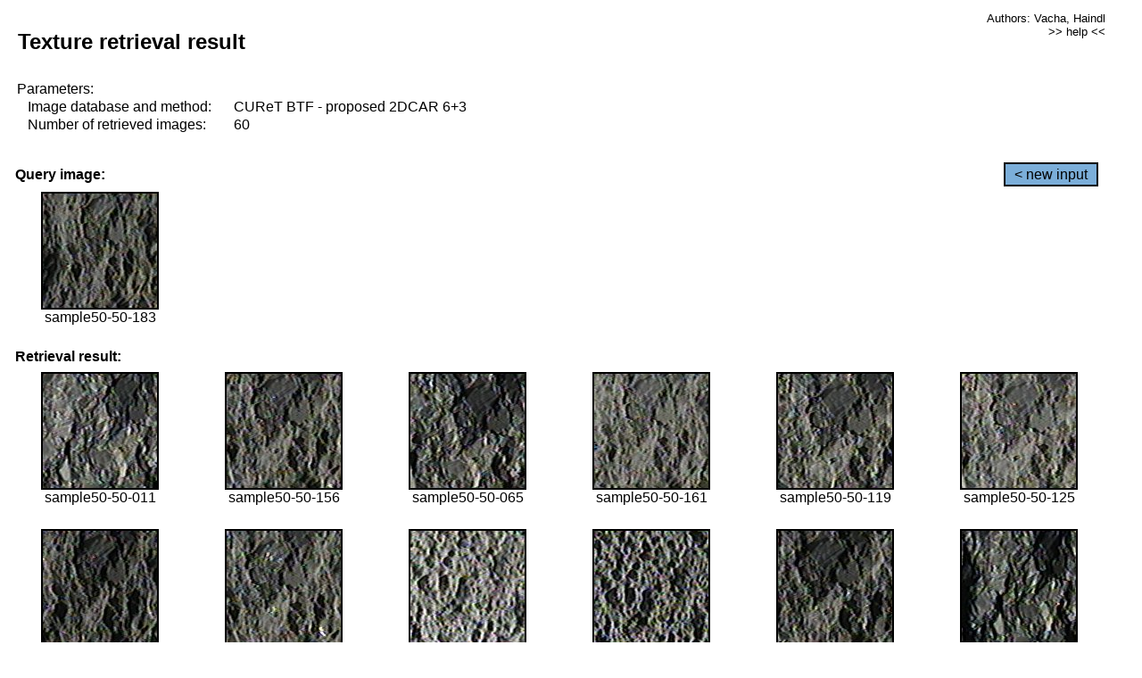

--- FILE ---
content_type: text/html;charset=UTF-8
request_url: http://cbir.utia.cas.cz/retrievalWebDemoCuret/RetrieveImages?database=0&database2=-1&input=4599&number=60&paging=23
body_size: 48786
content:


<!DOCTYPE HTML PUBLIC "-//W3C//DTD HTML 4.01 Transitional//EN"
"http://www.w3.org/TR/html4/loose.dtd">

<html>
  <head>
        <LINK REL="stylesheet" TYPE="text/css" HREF="retr.css">
    <meta http-equiv="Content-Type" content="text/html; charset=UTF-8">
    <title>Demonstration of MRF Illumination Invariants - http://ro.utia.cz/</title>
    <script>
     function toggleHelp() {
       var obj = document.getElementById('help');
	if (obj.style.display == 'none') {
          obj.style.display = 'block';
	} else {
          obj.style.display = 'none';
	}
     }
    </script>

  </head>
  <body>
     <div onclick="toggleHelp()" id="help" style="position:absolute; display:none; width:70%; height:70%; margin:5% 10%; auto; background-color:lightgray; border:1px solid darkgray; padding:2em;">
	<h1>Help</h1>
        <a href="#" style="display:block; position:absolute; top: 10px; right:10px; border:1px solid gray; padding: 2px 2px 2px 2px; text-decoration: none; color: black">x</a>
        <br>
        <p>This demonstration shows retrieval of similar textures, regardless illumination conditions.
        </p>
        
        <p>
           The CUReT texture database consists of images of 61 materials, each acquired under 92
           different illumination and viewpoint directions.
        </p>
        
        <p>
           Click on the image and system will find other similar images. The images
           are considered to be similar if the structure is similar,
           regardless colour or direction of illumination.
           The result images are ordered from left to right and than top to bottom.
           The first is image is the most similar and than dissimilarity increases.
        </p>
        <p>
           More details on algorithm of finding similar images can be found in the published
           <a href="./">articles</a>.
        </p>
        <br>
        <br>
        <br>
        <br>
        <br>
        <br>
        <br>
        <br>
        <br>
        version: October 22, 2009
 </div>
    
    <table border="0" cellpadding="3" width="98%">
      <tbody>
        <tr><td colspan="4">
            <h2>&nbsp;Texture retrieval result</h2>
          </td><td align="right" valign="top" colspan="2">
            <small><a href="./" class="authors">Authors: Vacha, Haindl</a></small><br>
            <small><a href="#" class="help" onclick="toggleHelp(); return false;">>> help <<</a></small>
        </td></tr>
        <!-- parameters -->
        <tr><td colspan="6">
            <table border="0" cellpadding="0" width="100%"><tbody>
                <tr><td>
                    &nbsp;Parameters:<br/>
                </td></tr>
                <tr><td nowrap>
                    &nbsp;&nbsp;&nbsp;&nbsp;Image database and method:&nbsp;
                  </td><td width="80%">
                    CUReT BTF - proposed 2DCAR 6+3
                  </td>
                  
                </tr>
                <tr><td nowrap>
                    &nbsp;&nbsp;&nbsp;&nbsp;Number of retrieved images:&nbsp;
                  </td><td>
                    60
                  </td>
                </tr>
            </tbody></table>
          </td>
        </tr>
        <tr><td colspan="6">
            <br/>
          </td>
        </tr>
        <!-- query image -->
        <tr><td colspan="5">
            <b>&nbsp;Query image:<br/></b>
            
          </td>
          <td align="right" class="tdbutton">
            <a href="ShowInput?database=0&database2=-1&number=60&paging=23" class="button">&lt; new input</a>
            &nbsp;
          </td>
        </tr>
        <tr><td align="center" valign="top">
            <img src="http://cbir.utia.cas.cz:80/retrievalDemo-data/e16-icip/texs/all/sample50-50-183.jpg" alt="sample50-50-183" title="Name:&nbsp;sample50-50-183,&#13;Number:&nbsp;4599,&#13;Class:&nbsp;sample50" class="texture"
                   
                   
              />
            <br/>sample50-50-183
            <br/><br/>
          </td>
        </tr>
        <!--tr><td colspan="6">
            <br/>
          </td>
        </tr-->
        <!-- result images -->
        
        <tr><td colspan="6">
            <b>&nbsp;Retrieval result:</b>
          </td>
          
        </tr>
        
        <tr>
          
          <td align="center" width="16.666666666666668%"
                    
                        valign="top"
                   
              >
            
            <a href="RetrieveImages?database=0&database2=-1&input=4509&number=60&paging=23">
              <img src="http://cbir.utia.cas.cz:80/retrievalDemo-data/e16-icip/texs/all/sample50-50-011.jpg" alt="sample50-50-011" title="Position:&nbsp;1,&#13;Name:&nbsp;sample50-50-011,&#13;Number:&nbsp;4509,&#13;Distance:&nbsp;319.734,&#13;Class:&nbsp;sample50" class="texture"
                   
                   
                   />
            </a>
            <div>sample50-50-011</div>
            &nbsp;
            
            
          </td>
          
          <td align="center" width="16.666666666666668%"
                    
                        valign="top"
                   
              >
            
            <a href="RetrieveImages?database=0&database2=-1&input=4590&number=60&paging=23">
              <img src="http://cbir.utia.cas.cz:80/retrievalDemo-data/e16-icip/texs/all/sample50-50-156.jpg" alt="sample50-50-156" title="Position:&nbsp;2,&#13;Name:&nbsp;sample50-50-156,&#13;Number:&nbsp;4590,&#13;Distance:&nbsp;325.532,&#13;Class:&nbsp;sample50" class="texture"
                   
                   
                   />
            </a>
            <div>sample50-50-156</div>
            &nbsp;
            
            
          </td>
          
          <td align="center" width="16.666666666666668%"
                    
                        valign="top"
                   
              >
            
            <a href="RetrieveImages?database=0&database2=-1&input=4544&number=60&paging=23">
              <img src="http://cbir.utia.cas.cz:80/retrievalDemo-data/e16-icip/texs/all/sample50-50-065.jpg" alt="sample50-50-065" title="Position:&nbsp;3,&#13;Name:&nbsp;sample50-50-065,&#13;Number:&nbsp;4544,&#13;Distance:&nbsp;328.407,&#13;Class:&nbsp;sample50" class="texture"
                   
                   
                   />
            </a>
            <div>sample50-50-065</div>
            &nbsp;
            
            
          </td>
          
          <td align="center" width="16.666666666666668%"
                    
                        valign="top"
                   
              >
            
            <a href="RetrieveImages?database=0&database2=-1&input=4593&number=60&paging=23">
              <img src="http://cbir.utia.cas.cz:80/retrievalDemo-data/e16-icip/texs/all/sample50-50-161.jpg" alt="sample50-50-161" title="Position:&nbsp;4,&#13;Name:&nbsp;sample50-50-161,&#13;Number:&nbsp;4593,&#13;Distance:&nbsp;330.549,&#13;Class:&nbsp;sample50" class="texture"
                   
                   
                   />
            </a>
            <div>sample50-50-161</div>
            &nbsp;
            
            
          </td>
          
          <td align="center" width="16.666666666666668%"
                    
                        valign="top"
                   
              >
            
            <a href="RetrieveImages?database=0&database2=-1&input=4571&number=60&paging=23">
              <img src="http://cbir.utia.cas.cz:80/retrievalDemo-data/e16-icip/texs/all/sample50-50-119.jpg" alt="sample50-50-119" title="Position:&nbsp;5,&#13;Name:&nbsp;sample50-50-119,&#13;Number:&nbsp;4571,&#13;Distance:&nbsp;331.232,&#13;Class:&nbsp;sample50" class="texture"
                   
                   
                   />
            </a>
            <div>sample50-50-119</div>
            &nbsp;
            
            
          </td>
          
          <td align="center" width="16.666666666666668%"
                    
                        valign="top"
                   
              >
            
            <a href="RetrieveImages?database=0&database2=-1&input=4575&number=60&paging=23">
              <img src="http://cbir.utia.cas.cz:80/retrievalDemo-data/e16-icip/texs/all/sample50-50-125.jpg" alt="sample50-50-125" title="Position:&nbsp;6,&#13;Name:&nbsp;sample50-50-125,&#13;Number:&nbsp;4575,&#13;Distance:&nbsp;332.904,&#13;Class:&nbsp;sample50" class="texture"
                   
                   
                   />
            </a>
            <div>sample50-50-125</div>
            &nbsp;
            
            
          </td>
          
          
          
        </tr>
        
        <tr>
          
          <td align="center" width="16.666666666666668%"
                    
                        valign="top"
                   
              >
            
            <a href="RetrieveImages?database=0&database2=-1&input=4596&number=60&paging=23">
              <img src="http://cbir.utia.cas.cz:80/retrievalDemo-data/e16-icip/texs/all/sample50-50-178.jpg" alt="sample50-50-178" title="Position:&nbsp;7,&#13;Name:&nbsp;sample50-50-178,&#13;Number:&nbsp;4596,&#13;Distance:&nbsp;333.513,&#13;Class:&nbsp;sample50" class="texture"
                   
                   
                   />
            </a>
            <div>sample50-50-178</div>
            &nbsp;
            
            
          </td>
          
          <td align="center" width="16.666666666666668%"
                    
                        valign="top"
                   
              >
            
            <a href="RetrieveImages?database=0&database2=-1&input=4591&number=60&paging=23">
              <img src="http://cbir.utia.cas.cz:80/retrievalDemo-data/e16-icip/texs/all/sample50-50-158.jpg" alt="sample50-50-158" title="Position:&nbsp;8,&#13;Name:&nbsp;sample50-50-158,&#13;Number:&nbsp;4591,&#13;Distance:&nbsp;333.558,&#13;Class:&nbsp;sample50" class="texture"
                   
                   
                   />
            </a>
            <div>sample50-50-158</div>
            &nbsp;
            
            
          </td>
          
          <td align="center" width="16.666666666666668%"
                    
                        valign="top"
                   
              >
            
            <a href="RetrieveImages?database=0&database2=-1&input=987&number=60&paging=23">
              <img src="http://cbir.utia.cas.cz:80/retrievalDemo-data/e16-icip/texs/all/sample11-11-125.jpg" alt="sample11-11-125" title="Position:&nbsp;9,&#13;Name:&nbsp;sample11-11-125,&#13;Number:&nbsp;987,&#13;Distance:&nbsp;335.235,&#13;Class:&nbsp;sample11" class="texture"
                   
                   
                   />
            </a>
            <div>sample11-11-125</div>
            &nbsp;
            
            
          </td>
          
          <td align="center" width="16.666666666666668%"
                    
                        valign="top"
                   
              >
            
            <a href="RetrieveImages?database=0&database2=-1&input=1002&number=60&paging=23">
              <img src="http://cbir.utia.cas.cz:80/retrievalDemo-data/e16-icip/texs/all/sample11-11-156.jpg" alt="sample11-11-156" title="Position:&nbsp;10,&#13;Name:&nbsp;sample11-11-156,&#13;Number:&nbsp;1002,&#13;Distance:&nbsp;335.266,&#13;Class:&nbsp;sample11" class="texture"
                   
                   
                   />
            </a>
            <div>sample11-11-156</div>
            &nbsp;
            
            
          </td>
          
          <td align="center" width="16.666666666666668%"
                    
                        valign="top"
                   
              >
            
            <a href="RetrieveImages?database=0&database2=-1&input=4587&number=60&paging=23">
              <img src="http://cbir.utia.cas.cz:80/retrievalDemo-data/e16-icip/texs/all/sample50-50-152.jpg" alt="sample50-50-152" title="Position:&nbsp;11,&#13;Name:&nbsp;sample50-50-152,&#13;Number:&nbsp;4587,&#13;Distance:&nbsp;335.58,&#13;Class:&nbsp;sample50" class="texture"
                   
                   
                   />
            </a>
            <div>sample50-50-152</div>
            &nbsp;
            
            
          </td>
          
          <td align="center" width="16.666666666666668%"
                    
                        valign="top"
                   
              >
            
            <a href="RetrieveImages?database=0&database2=-1&input=4508&number=60&paging=23">
              <img src="http://cbir.utia.cas.cz:80/retrievalDemo-data/e16-icip/texs/all/sample50-50-002.jpg" alt="sample50-50-002" title="Position:&nbsp;12,&#13;Name:&nbsp;sample50-50-002,&#13;Number:&nbsp;4508,&#13;Distance:&nbsp;335.863,&#13;Class:&nbsp;sample50" class="texture"
                   
                   
                   />
            </a>
            <div>sample50-50-002</div>
            &nbsp;
            
            
          </td>
          
          
          
        </tr>
        
        <tr>
          
          <td align="center" width="16.666666666666668%"
                    
                        valign="top"
                   
              >
            
            <a href="RetrieveImages?database=0&database2=-1&input=4572&number=60&paging=23">
              <img src="http://cbir.utia.cas.cz:80/retrievalDemo-data/e16-icip/texs/all/sample50-50-121.jpg" alt="sample50-50-121" title="Position:&nbsp;13,&#13;Name:&nbsp;sample50-50-121,&#13;Number:&nbsp;4572,&#13;Distance:&nbsp;337.476,&#13;Class:&nbsp;sample50" class="texture"
                   
                   
                   />
            </a>
            <div>sample50-50-121</div>
            &nbsp;
            
            
          </td>
          
          <td align="center" width="16.666666666666668%"
                    
                        valign="top"
                   
              >
            
            <a href="RetrieveImages?database=0&database2=-1&input=4594&number=60&paging=23">
              <img src="http://cbir.utia.cas.cz:80/retrievalDemo-data/e16-icip/texs/all/sample50-50-165.jpg" alt="sample50-50-165" title="Position:&nbsp;14,&#13;Name:&nbsp;sample50-50-165,&#13;Number:&nbsp;4594,&#13;Distance:&nbsp;337.662,&#13;Class:&nbsp;sample50" class="texture"
                   
                   
                   />
            </a>
            <div>sample50-50-165</div>
            &nbsp;
            
            
          </td>
          
          <td align="center" width="16.666666666666668%"
                    
                        valign="top"
                   
              >
            
            <a href="RetrieveImages?database=0&database2=-1&input=1005&number=60&paging=23">
              <img src="http://cbir.utia.cas.cz:80/retrievalDemo-data/e16-icip/texs/all/sample11-11-161.jpg" alt="sample11-11-161" title="Position:&nbsp;15,&#13;Name:&nbsp;sample11-11-161,&#13;Number:&nbsp;1005,&#13;Distance:&nbsp;338.691,&#13;Class:&nbsp;sample11" class="texture"
                   
                   
                   />
            </a>
            <div>sample11-11-161</div>
            &nbsp;
            
            
          </td>
          
          <td align="center" width="16.666666666666668%"
                    
                        valign="top"
                   
              >
            
            <a href="RetrieveImages?database=0&database2=-1&input=4115&number=60&paging=23">
              <img src="http://cbir.utia.cas.cz:80/retrievalDemo-data/e16-icip/texs/all/sample45-45-125.jpg" alt="sample45-45-125" title="Position:&nbsp;16,&#13;Name:&nbsp;sample45-45-125,&#13;Number:&nbsp;4115,&#13;Distance:&nbsp;340.13,&#13;Class:&nbsp;sample45" class="texture"
                   
                   
                   />
            </a>
            <div>sample45-45-125</div>
            &nbsp;
            
            
          </td>
          
          <td align="center" width="16.666666666666668%"
                    
                        valign="top"
                   
              >
            
            <a href="RetrieveImages?database=0&database2=-1&input=2750&number=60&paging=23">
              <img src="http://cbir.utia.cas.cz:80/retrievalDemo-data/e16-icip/texs/all/sample30-30-156.jpg" alt="sample30-30-156" title="Position:&nbsp;17,&#13;Name:&nbsp;sample30-30-156,&#13;Number:&nbsp;2750,&#13;Distance:&nbsp;340.917,&#13;Class:&nbsp;sample30" class="texture"
                   
                   
                   />
            </a>
            <div>sample30-30-156</div>
            &nbsp;
            
            
          </td>
          
          <td align="center" width="16.666666666666668%"
                    
                        valign="top"
                   
              >
            
            <a href="RetrieveImages?database=0&database2=-1&input=4510&number=60&paging=23">
              <img src="http://cbir.utia.cas.cz:80/retrievalDemo-data/e16-icip/texs/all/sample50-50-014.jpg" alt="sample50-50-014" title="Position:&nbsp;18,&#13;Name:&nbsp;sample50-50-014,&#13;Number:&nbsp;4510,&#13;Distance:&nbsp;341.28,&#13;Class:&nbsp;sample50" class="texture"
                   
                   
                   />
            </a>
            <div>sample50-50-014</div>
            &nbsp;
            
            
          </td>
          
          
          
        </tr>
        
        <tr>
          
          <td align="center" width="16.666666666666668%"
                    
                        valign="top"
                   
              >
            
            <a href="RetrieveImages?database=0&database2=-1&input=4568&number=60&paging=23">
              <img src="http://cbir.utia.cas.cz:80/retrievalDemo-data/e16-icip/texs/all/sample50-50-114.jpg" alt="sample50-50-114" title="Position:&nbsp;19,&#13;Name:&nbsp;sample50-50-114,&#13;Number:&nbsp;4568,&#13;Distance:&nbsp;341.303,&#13;Class:&nbsp;sample50" class="texture"
                   
                   
                   />
            </a>
            <div>sample50-50-114</div>
            &nbsp;
            
            
          </td>
          
          <td align="center" width="16.666666666666668%"
                    
                        valign="top"
                   
              >
            
            <a href="RetrieveImages?database=0&database2=-1&input=2753&number=60&paging=23">
              <img src="http://cbir.utia.cas.cz:80/retrievalDemo-data/e16-icip/texs/all/sample30-30-161.jpg" alt="sample30-30-161" title="Position:&nbsp;20,&#13;Name:&nbsp;sample30-30-161,&#13;Number:&nbsp;2753,&#13;Distance:&nbsp;341.542,&#13;Class:&nbsp;sample30" class="texture"
                   
                   
                   />
            </a>
            <div>sample30-30-161</div>
            &nbsp;
            
            
          </td>
          
          <td align="center" width="16.666666666666668%"
                    
                        valign="top"
                   
              >
            
            <a href="RetrieveImages?database=0&database2=-1&input=4118&number=60&paging=23">
              <img src="http://cbir.utia.cas.cz:80/retrievalDemo-data/e16-icip/texs/all/sample45-45-131.jpg" alt="sample45-45-131" title="Position:&nbsp;21,&#13;Name:&nbsp;sample45-45-131,&#13;Number:&nbsp;4118,&#13;Distance:&nbsp;341.926,&#13;Class:&nbsp;sample45" class="texture"
                   
                   
                   />
            </a>
            <div>sample45-45-131</div>
            &nbsp;
            
            
          </td>
          
          <td align="center" width="16.666666666666668%"
                    
                        valign="top"
                   
              >
            
            <a href="RetrieveImages?database=0&database2=-1&input=4545&number=60&paging=23">
              <img src="http://cbir.utia.cas.cz:80/retrievalDemo-data/e16-icip/texs/all/sample50-50-068.jpg" alt="sample50-50-068" title="Position:&nbsp;22,&#13;Name:&nbsp;sample50-50-068,&#13;Number:&nbsp;4545,&#13;Distance:&nbsp;342.666,&#13;Class:&nbsp;sample50" class="texture"
                   
                   
                   />
            </a>
            <div>sample50-50-068</div>
            &nbsp;
            
            
          </td>
          
          <td align="center" width="16.666666666666668%"
                    
                        valign="top"
                   
              >
            
            <a href="RetrieveImages?database=0&database2=-1&input=4134&number=60&paging=23">
              <img src="http://cbir.utia.cas.cz:80/retrievalDemo-data/e16-icip/texs/all/sample45-45-165.jpg" alt="sample45-45-165" title="Position:&nbsp;23,&#13;Name:&nbsp;sample45-45-165,&#13;Number:&nbsp;4134,&#13;Distance:&nbsp;343.444,&#13;Class:&nbsp;sample45" class="texture"
                   
                   
                   />
            </a>
            <div>sample45-45-165</div>
            &nbsp;
            
            
          </td>
          
          <td align="center" width="16.666666666666668%"
                    
                        valign="top"
                   
              >
            
            <a href="RetrieveImages?database=0&database2=-1&input=4592&number=60&paging=23">
              <img src="http://cbir.utia.cas.cz:80/retrievalDemo-data/e16-icip/texs/all/sample50-50-160.jpg" alt="sample50-50-160" title="Position:&nbsp;24,&#13;Name:&nbsp;sample50-50-160,&#13;Number:&nbsp;4592,&#13;Distance:&nbsp;344.138,&#13;Class:&nbsp;sample50" class="texture"
                   
                   
                   />
            </a>
            <div>sample50-50-160</div>
            &nbsp;
            
            
          </td>
          
          
          
        </tr>
        
        <tr>
          
          <td align="center" width="16.666666666666668%"
                    
                        valign="top"
                   
              >
            
            <a href="RetrieveImages?database=0&database2=-1&input=963&number=60&paging=23">
              <img src="http://cbir.utia.cas.cz:80/retrievalDemo-data/e16-icip/texs/all/sample11-11-081.jpg" alt="sample11-11-081" title="Position:&nbsp;25,&#13;Name:&nbsp;sample11-11-081,&#13;Number:&nbsp;963,&#13;Distance:&nbsp;344.67,&#13;Class:&nbsp;sample11" class="texture"
                   
                   
                   />
            </a>
            <div>sample11-11-081</div>
            &nbsp;
            
            
          </td>
          
          <td align="center" width="16.666666666666668%"
                    
                        valign="top"
                   
              >
            
            <a href="RetrieveImages?database=0&database2=-1&input=4588&number=60&paging=23">
              <img src="http://cbir.utia.cas.cz:80/retrievalDemo-data/e16-icip/texs/all/sample50-50-154.jpg" alt="sample50-50-154" title="Position:&nbsp;26,&#13;Name:&nbsp;sample50-50-154,&#13;Number:&nbsp;4588,&#13;Distance:&nbsp;345.399,&#13;Class:&nbsp;sample50" class="texture"
                   
                   
                   />
            </a>
            <div>sample50-50-154</div>
            &nbsp;
            
            
          </td>
          
          <td align="center" width="16.666666666666668%"
                    
                        valign="top"
                   
              >
            
            <a href="RetrieveImages?database=0&database2=-1&input=4514&number=60&paging=23">
              <img src="http://cbir.utia.cas.cz:80/retrievalDemo-data/e16-icip/texs/all/sample50-50-022.jpg" alt="sample50-50-022" title="Position:&nbsp;27,&#13;Name:&nbsp;sample50-50-022,&#13;Number:&nbsp;4514,&#13;Distance:&nbsp;345.486,&#13;Class:&nbsp;sample50" class="texture"
                   
                   
                   />
            </a>
            <div>sample50-50-022</div>
            &nbsp;
            
            
          </td>
          
          <td align="center" width="16.666666666666668%"
                    
                        valign="top"
                   
              >
            
            <a href="RetrieveImages?database=0&database2=-1&input=2751&number=60&paging=23">
              <img src="http://cbir.utia.cas.cz:80/retrievalDemo-data/e16-icip/texs/all/sample30-30-158.jpg" alt="sample30-30-158" title="Position:&nbsp;28,&#13;Name:&nbsp;sample30-30-158,&#13;Number:&nbsp;2751,&#13;Distance:&nbsp;345.56,&#13;Class:&nbsp;sample30" class="texture"
                   
                   
                   />
            </a>
            <div>sample30-30-158</div>
            &nbsp;
            
            
          </td>
          
          <td align="center" width="16.666666666666668%"
                    
                        valign="top"
                   
              >
            
            <a href="RetrieveImages?database=0&database2=-1&input=1006&number=60&paging=23">
              <img src="http://cbir.utia.cas.cz:80/retrievalDemo-data/e16-icip/texs/all/sample11-11-165.jpg" alt="sample11-11-165" title="Position:&nbsp;29,&#13;Name:&nbsp;sample11-11-165,&#13;Number:&nbsp;1006,&#13;Distance:&nbsp;347.045,&#13;Class:&nbsp;sample11" class="texture"
                   
                   
                   />
            </a>
            <div>sample11-11-165</div>
            &nbsp;
            
            
          </td>
          
          <td align="center" width="16.666666666666668%"
                    
                        valign="top"
                   
              >
            
            <a href="RetrieveImages?database=0&database2=-1&input=4586&number=60&paging=23">
              <img src="http://cbir.utia.cas.cz:80/retrievalDemo-data/e16-icip/texs/all/sample50-50-150.jpg" alt="sample50-50-150" title="Position:&nbsp;30,&#13;Name:&nbsp;sample50-50-150,&#13;Number:&nbsp;4586,&#13;Distance:&nbsp;347.108,&#13;Class:&nbsp;sample50" class="texture"
                   
                   
                   />
            </a>
            <div>sample50-50-150</div>
            &nbsp;
            
            
          </td>
          
          
          
        </tr>
        
        <tr>
          
          <td align="center" width="16.666666666666668%"
                    
                        valign="top"
                   
              >
            
            <a href="RetrieveImages?database=0&database2=-1&input=1003&number=60&paging=23">
              <img src="http://cbir.utia.cas.cz:80/retrievalDemo-data/e16-icip/texs/all/sample11-11-158.jpg" alt="sample11-11-158" title="Position:&nbsp;31,&#13;Name:&nbsp;sample11-11-158,&#13;Number:&nbsp;1003,&#13;Distance:&nbsp;347.424,&#13;Class:&nbsp;sample11" class="texture"
                   
                   
                   />
            </a>
            <div>sample11-11-158</div>
            &nbsp;
            
            
          </td>
          
          <td align="center" width="16.666666666666668%"
                    
                        valign="top"
                   
              >
            
            <a href="RetrieveImages?database=0&database2=-1&input=4133&number=60&paging=23">
              <img src="http://cbir.utia.cas.cz:80/retrievalDemo-data/e16-icip/texs/all/sample45-45-161.jpg" alt="sample45-45-161" title="Position:&nbsp;32,&#13;Name:&nbsp;sample45-45-161,&#13;Number:&nbsp;4133,&#13;Distance:&nbsp;347.653,&#13;Class:&nbsp;sample45" class="texture"
                   
                   
                   />
            </a>
            <div>sample45-45-161</div>
            &nbsp;
            
            
          </td>
          
          <td align="center" width="16.666666666666668%"
                    
                        valign="top"
                   
              >
            
            <a href="RetrieveImages?database=0&database2=-1&input=932&number=60&paging=23">
              <img src="http://cbir.utia.cas.cz:80/retrievalDemo-data/e16-icip/texs/all/sample11-11-033.jpg" alt="sample11-11-033" title="Position:&nbsp;33,&#13;Name:&nbsp;sample11-11-033,&#13;Number:&nbsp;932,&#13;Distance:&nbsp;347.772,&#13;Class:&nbsp;sample11" class="texture"
                   
                   
                   />
            </a>
            <div>sample11-11-033</div>
            &nbsp;
            
            
          </td>
          
          <td align="center" width="16.666666666666668%"
                    
                        valign="top"
                   
              >
            
            <a href="RetrieveImages?database=0&database2=-1&input=4598&number=60&paging=23">
              <img src="http://cbir.utia.cas.cz:80/retrievalDemo-data/e16-icip/texs/all/sample50-50-181.jpg" alt="sample50-50-181" title="Position:&nbsp;34,&#13;Name:&nbsp;sample50-50-181,&#13;Number:&nbsp;4598,&#13;Distance:&nbsp;347.994,&#13;Class:&nbsp;sample50" class="texture"
                   
                   
                   />
            </a>
            <div>sample50-50-181</div>
            &nbsp;
            
            
          </td>
          
          <td align="center" width="16.666666666666668%"
                    
                        valign="top"
                   
              >
            
            <a href="RetrieveImages?database=0&database2=-1&input=4066&number=60&paging=23">
              <img src="http://cbir.utia.cas.cz:80/retrievalDemo-data/e16-icip/texs/all/sample45-45-042.jpg" alt="sample45-45-042" title="Position:&nbsp;35,&#13;Name:&nbsp;sample45-45-042,&#13;Number:&nbsp;4066,&#13;Distance:&nbsp;348.569,&#13;Class:&nbsp;sample45" class="texture"
                   
                   
                   />
            </a>
            <div>sample45-45-042</div>
            &nbsp;
            
            
          </td>
          
          <td align="center" width="16.666666666666668%"
                    
                        valign="top"
                   
              >
            
            <a href="RetrieveImages?database=0&database2=-1&input=4116&number=60&paging=23">
              <img src="http://cbir.utia.cas.cz:80/retrievalDemo-data/e16-icip/texs/all/sample45-45-128.jpg" alt="sample45-45-128" title="Position:&nbsp;36,&#13;Name:&nbsp;sample45-45-128,&#13;Number:&nbsp;4116,&#13;Distance:&nbsp;348.662,&#13;Class:&nbsp;sample45" class="texture"
                   
                   
                   />
            </a>
            <div>sample45-45-128</div>
            &nbsp;
            
            
          </td>
          
          
          
        </tr>
        
        <tr>
          
          <td align="center" width="16.666666666666668%"
                    
                        valign="top"
                   
              >
            
            <a href="RetrieveImages?database=0&database2=-1&input=4112&number=60&paging=23">
              <img src="http://cbir.utia.cas.cz:80/retrievalDemo-data/e16-icip/texs/all/sample45-45-121.jpg" alt="sample45-45-121" title="Position:&nbsp;37,&#13;Name:&nbsp;sample45-45-121,&#13;Number:&nbsp;4112,&#13;Distance:&nbsp;348.847,&#13;Class:&nbsp;sample45" class="texture"
                   
                   
                   />
            </a>
            <div>sample45-45-121</div>
            &nbsp;
            
            
          </td>
          
          <td align="center" width="16.666666666666668%"
                    
                        valign="top"
                   
              >
            
            <a href="RetrieveImages?database=0&database2=-1&input=4540&number=60&paging=23">
              <img src="http://cbir.utia.cas.cz:80/retrievalDemo-data/e16-icip/texs/all/sample50-50-057.jpg" alt="sample50-50-057" title="Position:&nbsp;38,&#13;Name:&nbsp;sample50-50-057,&#13;Number:&nbsp;4540,&#13;Distance:&nbsp;348.861,&#13;Class:&nbsp;sample50" class="texture"
                   
                   
                   />
            </a>
            <div>sample50-50-057</div>
            &nbsp;
            
            
          </td>
          
          <td align="center" width="16.666666666666668%"
                    
                        valign="top"
                   
              >
            
            <a href="RetrieveImages?database=0&database2=-1&input=4095&number=60&paging=23">
              <img src="http://cbir.utia.cas.cz:80/retrievalDemo-data/e16-icip/texs/all/sample45-45-090.jpg" alt="sample45-45-090" title="Position:&nbsp;39,&#13;Name:&nbsp;sample45-45-090,&#13;Number:&nbsp;4095,&#13;Distance:&nbsp;349.029,&#13;Class:&nbsp;sample45" class="texture"
                   
                   
                   />
            </a>
            <div>sample45-45-090</div>
            &nbsp;
            
            
          </td>
          
          <td align="center" width="16.666666666666668%"
                    
                        valign="top"
                   
              >
            
            <a href="RetrieveImages?database=0&database2=-1&input=983&number=60&paging=23">
              <img src="http://cbir.utia.cas.cz:80/retrievalDemo-data/e16-icip/texs/all/sample11-11-119.jpg" alt="sample11-11-119" title="Position:&nbsp;40,&#13;Name:&nbsp;sample11-11-119,&#13;Number:&nbsp;983,&#13;Distance:&nbsp;349.389,&#13;Class:&nbsp;sample11" class="texture"
                   
                   
                   />
            </a>
            <div>sample11-11-119</div>
            &nbsp;
            
            
          </td>
          
          <td align="center" width="16.666666666666668%"
                    
                        valign="top"
                   
              >
            
            <a href="RetrieveImages?database=0&database2=-1&input=4499&number=60&paging=23">
              <img src="http://cbir.utia.cas.cz:80/retrievalDemo-data/e16-icip/texs/all/sample49-49-158.jpg" alt="sample49-49-158" title="Position:&nbsp;41,&#13;Name:&nbsp;sample49-49-158,&#13;Number:&nbsp;4499,&#13;Distance:&nbsp;349.627,&#13;Class:&nbsp;sample49" class="texture"
                   
                   
                   />
            </a>
            <div>sample49-49-158</div>
            &nbsp;
            
            
          </td>
          
          <td align="center" width="16.666666666666668%"
                    
                        valign="top"
                   
              >
            
            <a href="RetrieveImages?database=0&database2=-1&input=4547&number=60&paging=23">
              <img src="http://cbir.utia.cas.cz:80/retrievalDemo-data/e16-icip/texs/all/sample50-50-073.jpg" alt="sample50-50-073" title="Position:&nbsp;42,&#13;Name:&nbsp;sample50-50-073,&#13;Number:&nbsp;4547,&#13;Distance:&nbsp;350.123,&#13;Class:&nbsp;sample50" class="texture"
                   
                   
                   />
            </a>
            <div>sample50-50-073</div>
            &nbsp;
            
            
          </td>
          
          
          
        </tr>
        
        <tr>
          
          <td align="center" width="16.666666666666668%"
                    
                        valign="top"
                   
              >
            
            <a href="RetrieveImages?database=0&database2=-1&input=4060&number=60&paging=23">
              <img src="http://cbir.utia.cas.cz:80/retrievalDemo-data/e16-icip/texs/all/sample45-45-033.jpg" alt="sample45-45-033" title="Position:&nbsp;43,&#13;Name:&nbsp;sample45-45-033,&#13;Number:&nbsp;4060,&#13;Distance:&nbsp;350.412,&#13;Class:&nbsp;sample45" class="texture"
                   
                   
                   />
            </a>
            <div>sample45-45-033</div>
            &nbsp;
            
            
          </td>
          
          <td align="center" width="16.666666666666668%"
                    
                        valign="top"
                   
              >
            
            <a href="RetrieveImages?database=0&database2=-1&input=4516&number=60&paging=23">
              <img src="http://cbir.utia.cas.cz:80/retrievalDemo-data/e16-icip/texs/all/sample50-50-026.jpg" alt="sample50-50-026" title="Position:&nbsp;44,&#13;Name:&nbsp;sample50-50-026,&#13;Number:&nbsp;4516,&#13;Distance:&nbsp;351.127,&#13;Class:&nbsp;sample50" class="texture"
                   
                   
                   />
            </a>
            <div>sample50-50-026</div>
            &nbsp;
            
            
          </td>
          
          <td align="center" width="16.666666666666668%"
                    
                        valign="top"
                   
              >
            
            <a href="RetrieveImages?database=0&database2=-1&input=4480&number=60&paging=23">
              <img src="http://cbir.utia.cas.cz:80/retrievalDemo-data/e16-icip/texs/all/sample49-49-121.jpg" alt="sample49-49-121" title="Position:&nbsp;45,&#13;Name:&nbsp;sample49-49-121,&#13;Number:&nbsp;4480,&#13;Distance:&nbsp;351.41,&#13;Class:&nbsp;sample49" class="texture"
                   
                   
                   />
            </a>
            <div>sample49-49-121</div>
            &nbsp;
            
            
          </td>
          
          <td align="center" width="16.666666666666668%"
                    
                        valign="top"
                   
              >
            
            <a href="RetrieveImages?database=0&database2=-1&input=2680&number=60&paging=23">
              <img src="http://cbir.utia.cas.cz:80/retrievalDemo-data/e16-icip/texs/all/sample30-30-033.jpg" alt="sample30-30-033" title="Position:&nbsp;46,&#13;Name:&nbsp;sample30-30-033,&#13;Number:&nbsp;2680,&#13;Distance:&nbsp;351.896,&#13;Class:&nbsp;sample30" class="texture"
                   
                   
                   />
            </a>
            <div>sample30-30-033</div>
            &nbsp;
            
            
          </td>
          
          <td align="center" width="16.666666666666668%"
                    
                        valign="top"
                   
              >
            
            <a href="RetrieveImages?database=0&database2=-1&input=959&number=60&paging=23">
              <img src="http://cbir.utia.cas.cz:80/retrievalDemo-data/e16-icip/texs/all/sample11-11-073.jpg" alt="sample11-11-073" title="Position:&nbsp;47,&#13;Name:&nbsp;sample11-11-073,&#13;Number:&nbsp;959,&#13;Distance:&nbsp;352.079,&#13;Class:&nbsp;sample11" class="texture"
                   
                   
                   />
            </a>
            <div>sample11-11-073</div>
            &nbsp;
            
            
          </td>
          
          <td align="center" width="16.666666666666668%"
                    
                        valign="top"
                   
              >
            
            <a href="RetrieveImages?database=0&database2=-1&input=4595&number=60&paging=23">
              <img src="http://cbir.utia.cas.cz:80/retrievalDemo-data/e16-icip/texs/all/sample50-50-175.jpg" alt="sample50-50-175" title="Position:&nbsp;48,&#13;Name:&nbsp;sample50-50-175,&#13;Number:&nbsp;4595,&#13;Distance:&nbsp;352.117,&#13;Class:&nbsp;sample50" class="texture"
                   
                   
                   />
            </a>
            <div>sample50-50-175</div>
            &nbsp;
            
            
          </td>
          
          
          
        </tr>
        
        <tr>
          
          <td align="center" width="16.666666666666668%"
                    
                        valign="top"
                   
              >
            
            <a href="RetrieveImages?database=0&database2=-1&input=2674&number=60&paging=23">
              <img src="http://cbir.utia.cas.cz:80/retrievalDemo-data/e16-icip/texs/all/sample30-30-022.jpg" alt="sample30-30-022" title="Position:&nbsp;49,&#13;Name:&nbsp;sample30-30-022,&#13;Number:&nbsp;2674,&#13;Distance:&nbsp;352.296,&#13;Class:&nbsp;sample30" class="texture"
                   
                   
                   />
            </a>
            <div>sample30-30-022</div>
            &nbsp;
            
            
          </td>
          
          <td align="center" width="16.666666666666668%"
                    
                        valign="top"
                   
              >
            
            <a href="RetrieveImages?database=0&database2=-1&input=4119&number=60&paging=23">
              <img src="http://cbir.utia.cas.cz:80/retrievalDemo-data/e16-icip/texs/all/sample45-45-134.jpg" alt="sample45-45-134" title="Position:&nbsp;50,&#13;Name:&nbsp;sample45-45-134,&#13;Number:&nbsp;4119,&#13;Distance:&nbsp;352.365,&#13;Class:&nbsp;sample45" class="texture"
                   
                   
                   />
            </a>
            <div>sample45-45-134</div>
            &nbsp;
            
            
          </td>
          
          <td align="center" width="16.666666666666668%"
                    
                        valign="top"
                   
              >
            
            <a href="RetrieveImages?database=0&database2=-1&input=926&number=60&paging=23">
              <img src="http://cbir.utia.cas.cz:80/retrievalDemo-data/e16-icip/texs/all/sample11-11-022.jpg" alt="sample11-11-022" title="Position:&nbsp;51,&#13;Name:&nbsp;sample11-11-022,&#13;Number:&nbsp;926,&#13;Distance:&nbsp;352.645,&#13;Class:&nbsp;sample11" class="texture"
                   
                   
                   />
            </a>
            <div>sample11-11-022</div>
            &nbsp;
            
            
          </td>
          
          <td align="center" width="16.666666666666668%"
                    
                        valign="top"
                   
              >
            
            <a href="RetrieveImages?database=0&database2=-1&input=4567&number=60&paging=23">
              <img src="http://cbir.utia.cas.cz:80/retrievalDemo-data/e16-icip/texs/all/sample50-50-112.jpg" alt="sample50-50-112" title="Position:&nbsp;52,&#13;Name:&nbsp;sample50-50-112,&#13;Number:&nbsp;4567,&#13;Distance:&nbsp;352.671,&#13;Class:&nbsp;sample50" class="texture"
                   
                   
                   />
            </a>
            <div>sample50-50-112</div>
            &nbsp;
            
            
          </td>
          
          <td align="center" width="16.666666666666668%"
                    
                        valign="top"
                   
              >
            
            <a href="RetrieveImages?database=0&database2=-1&input=4578&number=60&paging=23">
              <img src="http://cbir.utia.cas.cz:80/retrievalDemo-data/e16-icip/texs/all/sample50-50-131.jpg" alt="sample50-50-131" title="Position:&nbsp;53,&#13;Name:&nbsp;sample50-50-131,&#13;Number:&nbsp;4578,&#13;Distance:&nbsp;352.978,&#13;Class:&nbsp;sample50" class="texture"
                   
                   
                   />
            </a>
            <div>sample50-50-131</div>
            &nbsp;
            
            
          </td>
          
          <td align="center" width="16.666666666666668%"
                    
                        valign="top"
                   
              >
            
            <a href="RetrieveImages?database=0&database2=-1&input=4574&number=60&paging=23">
              <img src="http://cbir.utia.cas.cz:80/retrievalDemo-data/e16-icip/texs/all/sample50-50-123.jpg" alt="sample50-50-123" title="Position:&nbsp;54,&#13;Name:&nbsp;sample50-50-123,&#13;Number:&nbsp;4574,&#13;Distance:&nbsp;353.186,&#13;Class:&nbsp;sample50" class="texture"
                   
                   
                   />
            </a>
            <div>sample50-50-123</div>
            &nbsp;
            
            
          </td>
          
          
          
        </tr>
        
        <tr>
          
          <td align="center" width="16.666666666666668%"
                    
                        valign="top"
                   
              >
            
            <a href="RetrieveImages?database=0&database2=-1&input=928&number=60&paging=23">
              <img src="http://cbir.utia.cas.cz:80/retrievalDemo-data/e16-icip/texs/all/sample11-11-026.jpg" alt="sample11-11-026" title="Position:&nbsp;55,&#13;Name:&nbsp;sample11-11-026,&#13;Number:&nbsp;928,&#13;Distance:&nbsp;353.72,&#13;Class:&nbsp;sample11" class="texture"
                   
                   
                   />
            </a>
            <div>sample11-11-026</div>
            &nbsp;
            
            
          </td>
          
          <td align="center" width="16.666666666666668%"
                    
                        valign="top"
                   
              >
            
            <a href="RetrieveImages?database=0&database2=-1&input=4548&number=60&paging=23">
              <img src="http://cbir.utia.cas.cz:80/retrievalDemo-data/e16-icip/texs/all/sample50-50-076.jpg" alt="sample50-50-076" title="Position:&nbsp;56,&#13;Name:&nbsp;sample50-50-076,&#13;Number:&nbsp;4548,&#13;Distance:&nbsp;353.936,&#13;Class:&nbsp;sample50" class="texture"
                   
                   
                   />
            </a>
            <div>sample50-50-076</div>
            &nbsp;
            
            
          </td>
          
          <td align="center" width="16.666666666666668%"
                    
                        valign="top"
                   
              >
            
            <a href="RetrieveImages?database=0&database2=-1&input=980&number=60&paging=23">
              <img src="http://cbir.utia.cas.cz:80/retrievalDemo-data/e16-icip/texs/all/sample11-11-114.jpg" alt="sample11-11-114" title="Position:&nbsp;57,&#13;Name:&nbsp;sample11-11-114,&#13;Number:&nbsp;980,&#13;Distance:&nbsp;353.938,&#13;Class:&nbsp;sample11" class="texture"
                   
                   
                   />
            </a>
            <div>sample11-11-114</div>
            &nbsp;
            
            
          </td>
          
          <td align="center" width="16.666666666666668%"
                    
                        valign="top"
                   
              >
            
            <a href="RetrieveImages?database=0&database2=-1&input=2759&number=60&paging=23">
              <img src="http://cbir.utia.cas.cz:80/retrievalDemo-data/e16-icip/texs/all/sample30-30-183.jpg" alt="sample30-30-183" title="Position:&nbsp;58,&#13;Name:&nbsp;sample30-30-183,&#13;Number:&nbsp;2759,&#13;Distance:&nbsp;354.886,&#13;Class:&nbsp;sample30" class="texture"
                   
                   
                   />
            </a>
            <div>sample30-30-183</div>
            &nbsp;
            
            
          </td>
          
          <td align="center" width="16.666666666666668%"
                    
                        valign="top"
                   
              >
            
            <a href="RetrieveImages?database=0&database2=-1&input=4054&number=60&paging=23">
              <img src="http://cbir.utia.cas.cz:80/retrievalDemo-data/e16-icip/texs/all/sample45-45-022.jpg" alt="sample45-45-022" title="Position:&nbsp;59,&#13;Name:&nbsp;sample45-45-022,&#13;Number:&nbsp;4054,&#13;Distance:&nbsp;355.263,&#13;Class:&nbsp;sample45" class="texture"
                   
                   
                   />
            </a>
            <div>sample45-45-022</div>
            &nbsp;
            
            
          </td>
          
          <td align="center" width="16.666666666666668%"
                    
                        valign="top"
                   
              >
            
            <a href="RetrieveImages?database=0&database2=-1&input=938&number=60&paging=23">
              <img src="http://cbir.utia.cas.cz:80/retrievalDemo-data/e16-icip/texs/all/sample11-11-042.jpg" alt="sample11-11-042" title="Position:&nbsp;60,&#13;Name:&nbsp;sample11-11-042,&#13;Number:&nbsp;938,&#13;Distance:&nbsp;355.346,&#13;Class:&nbsp;sample11" class="texture"
                   
                   
                   />
            </a>
            <div>sample11-11-042</div>
            &nbsp;
            
            
          </td>
          
          
          
        </tr>
        
      </tbody>
    </table>

  </body>
</html>
